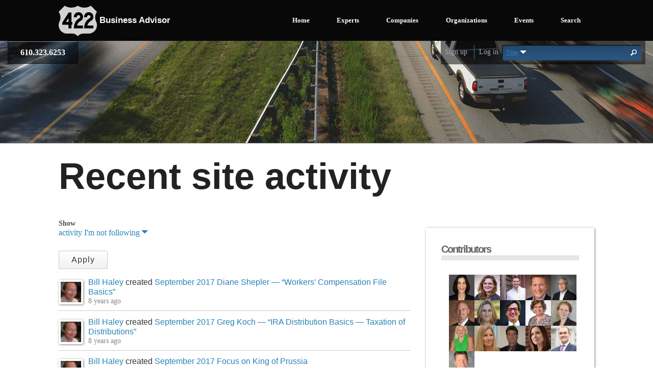

--- FILE ---
content_type: text/html; charset=utf-8
request_url: https://422business.com/activity?page=156
body_size: 9114
content:
<!DOCTYPE html>
<!--[if IEMobile 7]><html class="iem7" lang="en" dir="ltr"><![endif]-->
<!--[if lte IE 6]><html class="lt-ie9 lt-ie8 lt-ie7" lang="en" dir="ltr"><![endif]-->
<!--[if (IE 7)&(!IEMobile)]><html class="lt-ie9 lt-ie8" lang="en" dir="ltr"><![endif]-->
<!--[if IE 8]><html class="lt-ie9" lang="en" dir="ltr"><![endif]-->
<!--[if (gte IE 9)|(gt IEMobile 7)]><!--><html lang="en" dir="ltr" prefix="content: http://purl.org/rss/1.0/modules/content/ dc: http://purl.org/dc/terms/ foaf: http://xmlns.com/foaf/0.1/ og: http://ogp.me/ns# rdfs: http://www.w3.org/2000/01/rdf-schema# sioc: http://rdfs.org/sioc/ns# sioct: http://rdfs.org/sioc/types# skos: http://www.w3.org/2004/02/skos/core# xsd: http://www.w3.org/2001/XMLSchema# schema: http://schema.org/"><!--<![endif]-->
<head>
  <meta charset="utf-8" />
<link rel="shortcut icon" href="https://422business.com/sites/all/themes/commons_foundation/favicon.ico" type="image/vnd.microsoft.icon" />
<meta name="viewport" content="width=device-width, initial-scale=1" />
<meta name="MobileOptimized" content="width" />
<meta name="HandheldFriendly" content="true" />
<meta name="apple-mobile-web-app-capable" content="yes" />
<meta name="generator" content="Drupal 7 (https://www.drupal.org)" />
<link rel="canonical" href="https://422business.com/activity" />
<link rel="shortlink" href="https://422business.com/activity" />
  <title>Recent site activity | Page 157 | 422 Business Advisor</title>
  <style type="text/css" media="all">
@import url("https://422business.com/profiles/commons/modules/contrib/editor/css/components/align.module.css?qz0owe");
@import url("https://422business.com/profiles/commons/modules/contrib/editor/css/components/resize.module.css?qz0owe");
@import url("https://422business.com/profiles/commons/modules/contrib/editor/css/filter/filter.caption.css?qz0owe");
@import url("https://422business.com/profiles/commons/modules/contrib/editor/modules/editor_ckeditor/css/plugins/drupalimagecaption/editor_ckeditor.drupalimagecaption.css?qz0owe");
</style>
<style type="text/css" media="all">
@import url("https://422business.com/modules/field/theme/field.css?qz0owe");
@import url("https://422business.com/profiles/commons/modules/contrib/mollom/mollom.css?qz0owe");
@import url("https://422business.com/profiles/commons/modules/contrib/picture/picture_wysiwyg.css?qz0owe");
@import url("https://422business.com/profiles/commons/modules/contrib/views/css/views.css?qz0owe");
@import url("https://422business.com/profiles/commons/modules/commons/commons_media/commons_media.css?qz0owe");
</style>
<style type="text/css" media="all">
@import url("https://422business.com/profiles/commons/modules/contrib/ctools/css/ctools.css?qz0owe");
@import url("https://422business.com/profiles/commons/modules/contrib/panels/css/panels.css?qz0owe");
@import url("https://422business.com/profiles/commons/modules/contrib/custom_search/custom_search.css?qz0owe");
</style>
<style type="text/css" media="screen">
@import url("https://422business.com/profiles/commons/themes/contrib/adaptivetheme/at_core/css/at.layout.css?qz0owe");
@import url("https://422business.com/sites/all/themes/commons_foundation/css/app/global.css?qz0owe");
@import url("https://422business.com/sites/all/themes/commons_foundation/css/global.base.css?qz0owe");
@import url("https://422business.com/sites/all/themes/commons_foundation/css/global.styles.css?qz0owe");
</style>
<style type="text/css" media="print">
@import url("https://422business.com/sites/all/themes/commons_foundation/css/print.css?qz0owe");
</style>
<link type="text/css" rel="stylesheet" href="https://422business.com/sites/default/files/adaptivetheme/commons_foundation_files/commons_foundation.responsive.layout.css?qz0owe" media="only screen" />
<link type="text/css" rel="stylesheet" href="https://422business.com/sites/all/themes/commons_foundation/css/responsive.custom.css?qz0owe" media="only screen" />
<link type="text/css" rel="stylesheet" href="https://422business.com/sites/all/themes/commons_foundation/css/responsive.smartphone.portrait.css?qz0owe" media="only screen and (max-width:320px)" />
<link type="text/css" rel="stylesheet" href="https://422business.com/sites/all/themes/commons_foundation/css/responsive.smartphone.landscape.css?qz0owe" media="only screen and (min-width:321px) and (max-width:480px)" />
<link type="text/css" rel="stylesheet" href="https://422business.com/sites/all/themes/commons_foundation/css/responsive.tablet.portrait.css?qz0owe" media="only screen and (min-width:481px) and (max-width:768px)" />
<link type="text/css" rel="stylesheet" href="https://422business.com/sites/all/themes/commons_foundation/css/responsive.tablet.landscape.css?qz0owe" media="only screen and (min-width:769px) and (max-width:934px)" />
<link type="text/css" rel="stylesheet" href="https://422business.com/sites/all/themes/commons_foundation/css/responsive.desktop.css?qz0owe" media="only screen and (min-width:935px)" />

<!--[if (lt IE 9)&(!IEMobile 7)]>
<style type="text/css" media="screen">
@import url("https://422business.com/sites/all/themes/commons_foundation/css/lt-ie9.css?qz0owe");
</style>
<![endif]-->
  <!--
  <script type="text/javascript" src="//ajax.googleapis.com/ajax/libs/jquery/1.8.3/jquery.min.js"></script>
  <script type="text/javascript" src="//ajax.googleapis.com/ajax/libs/jqueryui/1.9.2/jquery-ui.min.js"></script>
  -->
  <script type="text/javascript" src="//ajax.googleapis.com/ajax/libs/jquery/1.9.1/jquery.min.js"></script>
<script type="text/javascript" src="https://422business.com/misc/jquery-extend-3.4.0.js?v=1.9.1"></script>
<script type="text/javascript" src="https://422business.com/misc/jquery-html-prefilter-3.5.0-backport.js?v=1.9.1"></script>
<script type="text/javascript" src="https://422business.com/misc/jquery.once.js?v=1.2"></script>
<script type="text/javascript" src="https://422business.com/misc/drupal.js?qz0owe"></script>
<script type="text/javascript" src="https://422business.com/sites/all/modules/jquery_update/replace/ui/external/jquery.cookie.js?v=67fb34f6a866c40d0570"></script>
<script type="text/javascript" src="https://422business.com/sites/all/modules/jquery_update/replace/misc/jquery.form.min.js?v=2.69"></script>
<script type="text/javascript" src="https://422business.com/profiles/commons/modules/contrib/dialog/misc/ajax.js?v=7.82"></script>
<script type="text/javascript" src="https://422business.com/sites/all/modules/jquery_update/js/jquery_update.js?v=0.0.1"></script>
<script type="text/javascript">
<!--//--><![CDATA[//><!--
document.createElement( "picture" );
//--><!]]>
</script>
<script type="text/javascript" src="https://422business.com/profiles/commons/libraries/timeago/jquery.timeago.js?qz0owe"></script>
<script type="text/javascript" src="https://422business.com/profiles/commons/modules/contrib/timeago/timeago.js?qz0owe"></script>
<script type="text/javascript" src="https://422business.com/profiles/commons/modules/contrib/custom_search/js/custom_search.js?qz0owe"></script>
<script type="text/javascript" src="https://422business.com/profiles/commons/modules/contrib/views_load_more/views_load_more.js?qz0owe"></script>
<script type="text/javascript" src="https://422business.com/profiles/commons/modules/contrib/views/js/base.js?qz0owe"></script>
<script type="text/javascript" src="https://422business.com/misc/progress.js?v=7.82"></script>
<script type="text/javascript" src="https://422business.com/profiles/commons/modules/contrib/views/js/ajax_view.js?qz0owe"></script>
<script type="text/javascript" src="https://422business.com/sites/all/modules/google_analytics/googleanalytics.js?qz0owe"></script>
<script type="text/javascript">
<!--//--><![CDATA[//><!--
(function(i,s,o,g,r,a,m){i["GoogleAnalyticsObject"]=r;i[r]=i[r]||function(){(i[r].q=i[r].q||[]).push(arguments)},i[r].l=1*new Date();a=s.createElement(o),m=s.getElementsByTagName(o)[0];a.async=1;a.src=g;m.parentNode.insertBefore(a,m)})(window,document,"script","https://www.google-analytics.com/analytics.js","ga");ga("create", "UA-44565401-1", {"cookieDomain":"auto"});ga("send", "pageview");
//--><!]]>
</script>
<script type="text/javascript">
<!--//--><![CDATA[//><!--
var _kmq = _kmq || [];var _kmk = _kmk || '34163dca29b6a2401e6777291f4715583a4f4674';function _kms(u){setTimeout(function(){var d = document, f = d.getElementsByTagName('script')[0],s = d.createElement('script');s.type = 'text/javascript'; s.async = true; s.src = u;f.parentNode.insertBefore(s, f);}, 1); }_kms('//i.kissmetrics.com/i.js');_kms('//doug1izaerwt3.cloudfront.net/' + _kmk + '.1.js');
//--><!]]>
</script>
<script type="text/javascript" src="https://422business.com/sites/all/themes/commons_foundation/scripts/vendor/custom.modernizr.js?qz0owe"></script>
<script type="text/javascript" src="https://422business.com/sites/all/themes/commons_foundation/scripts/syze.min.js?qz0owe"></script>
<script type="text/javascript" src="https://422business.com/sites/all/themes/commons_foundation/scripts/commons_foundation.js?qz0owe"></script>
<script type="text/javascript" src="https://422business.com/sites/all/themes/commons_foundation/scripts/vendor/foundation.min.js?qz0owe"></script>
<script type="text/javascript" src="https://422business.com/profiles/commons/themes/contrib/adaptivetheme/at_core/scripts/scalefix.js?qz0owe"></script>
<script type="text/javascript">
<!--//--><![CDATA[//><!--
jQuery.extend(Drupal.settings, {"basePath":"\/","pathPrefix":"","ajaxPageState":{"theme":"commons_foundation","theme_token":"3gxfLjJf5qyGn_oAPB3-WM5VQ7A03UTn36LvWfrhamI","jquery_version":"1.9","js":{"profiles\/commons\/modules\/contrib\/picture\/picturefill2\/picturefill.min.js":1,"profiles\/commons\/modules\/contrib\/picture\/picture.min.js":1,"\/\/ajax.googleapis.com\/ajax\/libs\/jquery\/1.9.1\/jquery.min.js":1,"misc\/jquery-extend-3.4.0.js":1,"misc\/jquery-html-prefilter-3.5.0-backport.js":1,"misc\/jquery.once.js":1,"misc\/drupal.js":1,"sites\/all\/modules\/jquery_update\/replace\/ui\/external\/jquery.cookie.js":1,"sites\/all\/modules\/jquery_update\/replace\/misc\/jquery.form.min.js":1,"profiles\/commons\/modules\/contrib\/dialog\/misc\/ajax.js":1,"sites\/all\/modules\/jquery_update\/js\/jquery_update.js":1,"0":1,"profiles\/commons\/libraries\/timeago\/jquery.timeago.js":1,"profiles\/commons\/modules\/contrib\/timeago\/timeago.js":1,"profiles\/commons\/modules\/contrib\/custom_search\/js\/custom_search.js":1,"profiles\/commons\/modules\/contrib\/views_load_more\/views_load_more.js":1,"profiles\/commons\/modules\/contrib\/views\/js\/base.js":1,"misc\/progress.js":1,"profiles\/commons\/modules\/contrib\/views\/js\/ajax_view.js":1,"sites\/all\/modules\/google_analytics\/googleanalytics.js":1,"1":1,"2":1,"sites\/all\/themes\/commons_foundation\/scripts\/vendor\/custom.modernizr.js":1,"sites\/all\/themes\/commons_foundation\/scripts\/syze.min.js":1,"sites\/all\/themes\/commons_foundation\/scripts\/commons_foundation.js":1,"sites\/all\/themes\/commons_foundation\/scripts\/vendor\/foundation.min.js":1,"profiles\/commons\/themes\/contrib\/adaptivetheme\/at_core\/scripts\/scalefix.js":1},"css":{"profiles\/commons\/modules\/contrib\/editor\/css\/components\/align.module.css":1,"profiles\/commons\/modules\/contrib\/editor\/css\/components\/resize.module.css":1,"profiles\/commons\/modules\/contrib\/editor\/css\/filter\/filter.caption.css":1,"profiles\/commons\/modules\/contrib\/editor\/modules\/editor_ckeditor\/css\/plugins\/drupalimagecaption\/editor_ckeditor.drupalimagecaption.css":1,"modules\/field\/theme\/field.css":1,"profiles\/commons\/modules\/contrib\/mollom\/mollom.css":1,"profiles\/commons\/modules\/contrib\/picture\/picture_wysiwyg.css":1,"profiles\/commons\/modules\/contrib\/views\/css\/views.css":1,"profiles\/commons\/modules\/commons\/commons_media\/commons_media.css":1,"profiles\/commons\/modules\/contrib\/ctools\/css\/ctools.css":1,"profiles\/commons\/modules\/contrib\/panels\/css\/panels.css":1,"profiles\/commons\/modules\/contrib\/custom_search\/custom_search.css":1,"profiles\/commons\/themes\/contrib\/adaptivetheme\/at_core\/css\/at.layout.css":1,"sites\/all\/themes\/commons_foundation\/css\/app\/global.css":1,"sites\/all\/themes\/commons_foundation\/css\/global.base.css":1,"sites\/all\/themes\/commons_foundation\/css\/global.styles.css":1,"sites\/all\/themes\/commons_foundation\/css\/print.css":1,"public:\/\/adaptivetheme\/commons_foundation_files\/commons_foundation.responsive.layout.css":1,"sites\/all\/themes\/commons_foundation\/css\/responsive.custom.css":1,"sites\/all\/themes\/commons_foundation\/css\/responsive.smartphone.portrait.css":1,"sites\/all\/themes\/commons_foundation\/css\/responsive.smartphone.landscape.css":1,"sites\/all\/themes\/commons_foundation\/css\/responsive.tablet.portrait.css":1,"sites\/all\/themes\/commons_foundation\/css\/responsive.tablet.landscape.css":1,"sites\/all\/themes\/commons_foundation\/css\/responsive.desktop.css":1,"sites\/all\/themes\/commons_foundation\/css\/lt-ie9.css":1}},"timeago":{"refreshMillis":60000,"allowFuture":true,"localeTitle":false,"cutoff":0,"strings":{"prefixAgo":null,"prefixFromNow":null,"suffixAgo":"ago","suffixFromNow":"from now","seconds":"less than a minute","minute":"about a minute","minutes":"%d minutes","hour":"about an hour","hours":"about %d hours","day":"a day","days":"%d days","month":"about a month","months":"%d months","year":"about a year","years":"%d years","wordSeparator":" "}},"custom_search":{"form_target":"_self","solr":0},"urlIsAjaxTrusted":{"\/activity":true,"\/views\/ajax":true,"\/search\/content":true,"\/activity?page=156":true},"views":{"ajax_path":"\/views\/ajax","ajaxViews":{"views_dom_id:68e53ec57d354bc5e2e221b67f216e52":{"view_name":"commons_activity_streams_activity","view_display_id":"panel_pane_3","view_args":"","view_path":"activity","view_base_path":"activity","view_dom_id":"68e53ec57d354bc5e2e221b67f216e52","pager_element":0}}},"googleanalytics":{"trackOutbound":1,"trackMailto":1,"trackDownload":1,"trackDownloadExtensions":"7z|aac|arc|arj|asf|asx|avi|bin|csv|doc(x|m)?|dot(x|m)?|exe|flv|gif|gz|gzip|hqx|jar|jpe?g|js|mp(2|3|4|e?g)|mov(ie)?|msi|msp|pdf|phps|png|ppt(x|m)?|pot(x|m)?|pps(x|m)?|ppam|sld(x|m)?|thmx|qtm?|ra(m|r)?|sea|sit|tar|tgz|torrent|txt|wav|wma|wmv|wpd|xls(x|m|b)?|xlt(x|m)|xlam|xml|z|zip"},"currentPath":"activity","currentPathIsAdmin":false,"adaptivetheme":{"commons_foundation":{"layout_settings":{"bigscreen":"three-col-grail","tablet_landscape":"three-col-grail","tablet_portrait":"one-col-vert","smalltouch_landscape":"one-col-vert","smalltouch_portrait":"one-col-stack"},"media_query_settings":{"bigscreen":"only screen and (min-width:935px)","tablet_landscape":"only screen and (min-width:769px) and (max-width:934px)","tablet_portrait":"only screen and (min-width:481px) and (max-width:768px)","smalltouch_landscape":"only screen and (min-width:321px) and (max-width:480px)","smalltouch_portrait":"only screen and (max-width:320px)"}}}});
//--><!]]>
</script>
  <script src="//code.jquery.com/jquery-migrate-1.2.1.min.js"></script>
  <!--[if lt IE 9]>
<script src="https://422business.com/profiles/commons/themes/contrib/adaptivetheme/at_core/scripts/html5.js?qz0owe"></script>
<script src="https://422business.com/profiles/commons/themes/contrib/adaptivetheme/at_core/scripts/respond.js?qz0owe"></script>
<![endif]-->
  <link href='http://fonts.googleapis.com/css?family=Arvo:400,700' rel='stylesheet' type='text/css'>
  <link href='http://fonts.googleapis.com/css?family=Open+Sans:400,300,600,700,800' rel='stylesheet' type='text/css'>
</head>
<body class="html not-front not-logged-in no-sidebars page-activity atr-7.x-3.x page-panels webkit chrome mac">
<div id="skip-link">
  <a href="#main-content" class="element-invisible element-focusable">Skip to main content</a>
</div>

<section id="topbar" class="topbar">
  <div class="row">
    <div class="medium-24 columns">

      <nav class="top-bar" data-options="index:0; is_hover:true;">
        <ul class="title-area">
          <li class="name">
            <h1><a href="/"><img src="/sites/all/themes/commons_foundation/logo.png" alt="422"> Business Advisor</a></h1>
          </li>
          <li class="toggle-topbar menu-icon"><a href="#"><span>Menu</span></a></li>
        </ul>
        <section class="top-bar-section">
          <ul class="right"><li class="first leaf"><a href="/home">Home</a></li><li class="leaf"><a href="/experts">Experts</a></li><li class="leaf"><a href="/companies">Companies</a></li><li class="leaf"><a href="/organizations">Organizations</a></li><li class="leaf"><a href="/events">Events</a></li><li class="last leaf"><a href="/search">Search</a></li></ul>        </section>
      </nav>

    </div>
  </div>
</section>

<section id="stage" class="stage row-fluid">

  <div class="medium-12 columns">
    <div class="call-support hide-for-small"><a class="button" href="tel:6103236253">610.323.6253</a></div>
  </div>
  <div class="medium-12 columns">

    <div id="userbar" class="userbar">
      <div class="region region-header"><div class="region-inner clearfix"><div id="block-commons-utility-links-commons-utility-links" class="block block-commons-utility-links no-title odd first block-count-1 block-region-header block-commons-utility-links" ><div class="block-inner clearfix">  
  
  <div class="block-content content"><ul class="commons-utility-links"><li class="signup first"><a href="/user/register">Sign up</a></li>
<li class="login last"><a href="/user/login">Log in</a></li>
</ul></div>
  </div></div><div id="block-search-form" class="block block-search no-title even last block-count-2 block-region-header block-form"  role="search"><div class="block-inner clearfix">  
  
  <div class="block-content content"><form class="search-form form" role="search" action="/activity?page=156" method="post" id="search-block-form" accept-charset="UTF-8">
  <div>
        <div class="container-inline">
      <h2 class="element-invisible">Search form</h2>
    <div class="form-item form-type-select form-item-custom-search-types">
  <label class="element-invisible" for="edit-custom-search-types">Search for </label>
 <select class="custom-search-selector custom-search-types form-select" id="edit-custom-search-types" name="custom_search_types"><option value="o-search_facetapi">Site</option><option value="c-user">Users</option></select>
</div>
<div class="form-item form-type-textfield form-item-search-block-form">
  <input title="Enter the terms you wish to search for." class="custom-search-box form-text" placeholder="" type="search" id="edit-search-block-form--2" name="search_block_form" value="" size="15" maxlength="128" />
</div>
<div class="form-actions form-wrapper" id="edit-actions"><input type="submit" id="edit-submit" name="op" value="Search" class="form-submit" /></div><input type="hidden" name="form_build_id" value="form-JSiESiGbwzXBbUraP7i_4unhJhz2nwmAPl90uFWlRro" />
<input type="hidden" name="form_id" value="search_block_form" />
</div>
  </div>
</form>

</div>
  </div></div></div></div>    </div>

  </div>

</section>

<section id="page" class="page">

    <!-- region: Secondary Content -->
    
    <div id="content-wrapper" class="row content-wrapper" role="main">
      <div class="content-inner medium-24 columns">

        <!-- Breadcrumbs -->
        
        
                  <header id="main-content-header" class="clearfix">

                          <h1 id="page-title">
                Recent site activity              </h1>
            
            
          </header>
        
        <!-- Messages and Help -->
                
        <!-- region: Highlighted -->
        
        <section id="main-content">

          <!-- region: Main Content -->
                      <div id="content" class="region">
              <div id="block-system-main" class="block block-system no-title odd first last block-count-3 block-region-content block-main" >  
  
  <div class="two-66-33 at-panel panel-display row" >
    <div class="region region-two-66-33-first medium-16 columns">
    <div class="region-inner clearfix">
      <div class="panel-pane pane-views-panes pane-commons-activity-streams-activity-panel-pane-3 no-title block">
  <div class="block-inner clearfix">
    
            
    
    <div class="block-content">
      <div class="view view-commons-activity-streams-activity view-id-commons_activity_streams_activity view-display-id-panel_pane_3 view-dom-id-68e53ec57d354bc5e2e221b67f216e52">
        
      <div class="view-filters">
      <form action="/activity" method="get" id="views-exposed-form-commons-activity-streams-activity-panel-pane-3" accept-charset="UTF-8" class="form">
  <div>
        <div class="views-exposed-form">
  <div class="views-exposed-widgets clearfix">
          <div id="edit-following-wrapper" class="views-exposed-widget views-widget-filter-cf_user_follow_message">
                  <label for="edit-following">
            Show          </label>
                        <div class="views-widget">
          <div class="form-item form-type-select form-item-following">
 <select id="edit-following" name="following" class="form-select required"><option value="1">activity I&#039;m following</option><option value="0" selected="selected">activity I&#039;m not following</option></select>
</div>
        </div>
              </div>
                    <div class="views-exposed-widget views-submit-button">
      <input type="submit" id="edit-submit-commons-activity-streams-activity" value="Apply" class="form-submit" />    </div>
      </div>
</div>
  </div>
</form>

    </div>
  
  
      <div class="view-content">
        <div class="views-row views-row-1 views-row-odd views-row-first clearfix">
      
  <div class="views-field views-field-rendered-entity">        <span class="field-content">
<div class="message entity-message message-commons-activity-streams-node-created clearfix">
  <div class='user-picture'><a href="/member/bill-haley" title="View user profile."><img typeof="foaf:Image" class="image-style-none" src="https://422business.com/sites/default/files/styles/35x35/public/pictures/picture-9-1367456757.jpg?itok=W7DaB_TV" alt="Bill Haley&#039;s picture" title="Bill Haley&#039;s picture" /></a></div><a href="https://422business.com/member/bill-haley">Bill Haley</a> created <a href="https://422business.com/groups/september-2017-diane-shepler-%E2%80%94-%E2%80%9Cworkers%E2%80%99-compensation-file-basics%E2%80%9D">September 2017 Diane Shepler — “Workers’ Compensation File Basics”</a></div>
</span>  </div>  
  <div class="views-field views-field-timestamp">        <span class="field-content"><span class="timeago" title="2017-08-29T17:22:43-04:00">Tue, 8/29/2017 - 5:22pm</span></span>  </div>  </div>
  <div class="views-row views-row-2 views-row-even clearfix">
      
  <div class="views-field views-field-rendered-entity">        <span class="field-content">
<div class="message entity-message message-commons-activity-streams-node-created clearfix">
  <div class='user-picture'><a href="/member/bill-haley" title="View user profile."><img typeof="foaf:Image" class="image-style-none" src="https://422business.com/sites/default/files/styles/35x35/public/pictures/picture-9-1367456757.jpg?itok=W7DaB_TV" alt="Bill Haley&#039;s picture" title="Bill Haley&#039;s picture" /></a></div><a href="https://422business.com/member/bill-haley">Bill Haley</a> created <a href="https://422business.com/groups/september-2017-greg-koch-%E2%80%94-%E2%80%9Cira-distribution-basics-%E2%80%94-taxation-distributions%E2%80%9D">September 2017 Greg Koch — “IRA Distribution Basics — Taxation of Distributions”</a></div>
</span>  </div>  
  <div class="views-field views-field-timestamp">        <span class="field-content"><span class="timeago" title="2017-08-29T17:15:24-04:00">Tue, 8/29/2017 - 5:15pm</span></span>  </div>  </div>
  <div class="views-row views-row-3 views-row-odd clearfix">
      
  <div class="views-field views-field-rendered-entity">        <span class="field-content">
<div class="message entity-message message-commons-activity-streams-node-created clearfix">
  <div class='user-picture'><a href="/member/bill-haley" title="View user profile."><img typeof="foaf:Image" class="image-style-none" src="https://422business.com/sites/default/files/styles/35x35/public/pictures/picture-9-1367456757.jpg?itok=W7DaB_TV" alt="Bill Haley&#039;s picture" title="Bill Haley&#039;s picture" /></a></div><a href="https://422business.com/member/bill-haley">Bill Haley</a> created <a href="https://422business.com/groups/september-2017-focus-king-prussia">September 2017 Focus on King of Prussia</a></div>
</span>  </div>  
  <div class="views-field views-field-timestamp">        <span class="field-content"><span class="timeago" title="2017-08-29T16:48:43-04:00">Tue, 8/29/2017 - 4:48pm</span></span>  </div>  </div>
  <div class="views-row views-row-4 views-row-even clearfix">
      
  <div class="views-field views-field-rendered-entity">        <span class="field-content">
<div class="message entity-message message-commons-activity-streams-node-created clearfix">
  <div class='user-picture'><a href="/member/bill-haley" title="View user profile."><img typeof="foaf:Image" class="image-style-none" src="https://422business.com/sites/default/files/styles/35x35/public/pictures/picture-9-1367456757.jpg?itok=W7DaB_TV" alt="Bill Haley&#039;s picture" title="Bill Haley&#039;s picture" /></a></div><a href="https://422business.com/member/bill-haley">Bill Haley</a> created <a href="https://422business.com/groups/september-2017-focus-boyertown">September 2017 Focus on Boyertown</a></div>
</span>  </div>  
  <div class="views-field views-field-timestamp">        <span class="field-content"><span class="timeago" title="2017-08-29T16:46:17-04:00">Tue, 8/29/2017 - 4:46pm</span></span>  </div>  </div>
  <div class="views-row views-row-5 views-row-odd clearfix">
      
  <div class="views-field views-field-rendered-entity">        <span class="field-content">
<div class="message entity-message message-commons-activity-streams-node-created clearfix">
  <div class='user-picture'><a href="/member/bill-haley" title="View user profile."><img typeof="foaf:Image" class="image-style-none" src="https://422business.com/sites/default/files/styles/35x35/public/pictures/picture-9-1367456757.jpg?itok=W7DaB_TV" alt="Bill Haley&#039;s picture" title="Bill Haley&#039;s picture" /></a></div><a href="https://422business.com/member/bill-haley">Bill Haley</a> created <a href="https://422business.com/groups/september-2017-%E2%80%9Cpage-3-profile%E2%80%9D-pine-run-construction">September 2017 “Page 3 Profile” Pine Run Construction</a></div>
</span>  </div>  
  <div class="views-field views-field-timestamp">        <span class="field-content"><span class="timeago" title="2017-08-29T16:38:35-04:00">Tue, 8/29/2017 - 4:38pm</span></span>  </div>  </div>
  <div class="views-row views-row-6 views-row-even clearfix">
      
  <div class="views-field views-field-rendered-entity">        <span class="field-content">
<div class="message entity-message message-commons-activity-streams-node-created clearfix">
  <div class='user-picture'><a href="/member/bill-haley" title="View user profile."><img typeof="foaf:Image" class="image-style-none" src="https://422business.com/sites/default/files/styles/35x35/public/pictures/picture-9-1367456757.jpg?itok=W7DaB_TV" alt="Bill Haley&#039;s picture" title="Bill Haley&#039;s picture" /></a></div><a href="https://422business.com/member/bill-haley">Bill Haley</a> created <a href="https://422business.com/groups/september-2017-william-p-brogley-%E2%80%94-%E2%80%9Cplan-conflict%E2%80%9D">September 2017 William P. Brogley — “Plan for Conflict”</a></div>
</span>  </div>  
  <div class="views-field views-field-timestamp">        <span class="field-content"><span class="timeago" title="2017-08-29T16:12:31-04:00">Tue, 8/29/2017 - 4:12pm</span></span>  </div>  </div>
  <div class="views-row views-row-7 views-row-odd clearfix">
      
  <div class="views-field views-field-rendered-entity">        <span class="field-content">
<div class="message entity-message message-commons-activity-streams-node-created clearfix">
  <div class='user-picture'><a href="/member/bill-haley" title="View user profile."><img typeof="foaf:Image" class="image-style-none" src="https://422business.com/sites/default/files/styles/35x35/public/pictures/picture-9-1367456757.jpg?itok=W7DaB_TV" alt="Bill Haley&#039;s picture" title="Bill Haley&#039;s picture" /></a></div><a href="https://422business.com/member/bill-haley">Bill Haley</a> created <a href="https://422business.com/groups/september-2017-cover-story-%E2%80%94-martins-flooring">September 2017 Cover Story — Martin&#039;s Flooring</a></div>
</span>  </div>  
  <div class="views-field views-field-timestamp">        <span class="field-content"><span class="timeago" title="2017-08-29T13:35:44-04:00">Tue, 8/29/2017 - 1:35pm</span></span>  </div>  </div>
  <div class="views-row views-row-8 views-row-even clearfix">
      
  <div class="views-field views-field-rendered-entity">        <span class="field-content">
<div class="message entity-message message-commons-posts-post-created clearfix">
  <div class='user-picture'><a href="/member/peggy-lee-clark" title="View user profile."><img typeof="foaf:Image" class="image-style-none" src="https://422business.com/sites/default/files/styles/35x35/public/pictures/picture-7445-1501810915.jpg?itok=rYIwv260" alt="Peggy Lee-Clark&#039;s picture" title="Peggy Lee-Clark&#039;s picture" /></a></div><a href="https://422business.com/member/peggy-lee-clark">Peggy Lee-Clark</a> posted <a href="https://422business.com/groups/route-422-business-advisor/economic-development-pottstown-gaining-momentum">Economic Development in Pottstown Gaining Momentum</a> in the <a href="/groups/route-422-business-advisor">Route 422 Business Advisor</a> group</div>
</span>  </div>  
  <div class="views-field views-field-timestamp">        <span class="field-content"><span class="timeago" title="2017-08-03T21:43:28-04:00">Thu, 8/3/2017 - 9:43pm</span></span>  </div>  </div>
  <div class="views-row views-row-9 views-row-odd clearfix">
      
  <div class="views-field views-field-rendered-entity">        <span class="field-content">
<div class="message entity-message message-commons-posts-post-created clearfix">
  <div class='user-picture'><a href="/member/diane-klinger" title="View user profile."><img typeof="foaf:Image" class="image-style-none" src="https://422business.com/sites/default/files/styles/35x35/public/pictures/picture-7444-1538154421.jpg?itok=bRumQZAy" alt="Diane Klinger&#039;s picture" title="Diane Klinger&#039;s picture" /></a></div><a href="https://422business.com/member/diane-klinger">Diane Klinger</a> posted <a href="https://422business.com/groups/route-422-business-advisor/employee-personnel-file-basics-%E2%80%93-part-ii-storage-and-access">Employee Personnel File Basics – Part II: Storage and Access</a> in the <a href="/groups/route-422-business-advisor">Route 422 Business Advisor</a> group</div>
</span>  </div>  
  <div class="views-field views-field-timestamp">        <span class="field-content"><span class="timeago" title="2017-08-03T21:38:50-04:00">Thu, 8/3/2017 - 9:38pm</span></span>  </div>  </div>
  <div class="views-row views-row-10 views-row-even clearfix">
      
  <div class="views-field views-field-rendered-entity">        <span class="field-content">
<div class="message entity-message message-commons-posts-post-created clearfix">
  <div class='user-picture'><a href="/member/greg-koch" title="View user profile."><img typeof="foaf:Image" class="image-style-none" src="https://422business.com/sites/default/files/styles/35x35/public/pictures/picture-7443-1501808310.jpg?itok=np_GTZ3P" alt="Greg Koch&#039;s picture" title="Greg Koch&#039;s picture" /></a></div><a href="https://422business.com/member/greg-koch">Greg Koch</a> posted <a href="https://422business.com/groups/route-422-business-advisor/must-you-pay-income-tax-inherited-money">Must You Pay Income Tax on Inherited Money?</a> in the <a href="/groups/route-422-business-advisor">Route 422 Business Advisor</a> group</div>
</span>  </div>  
  <div class="views-field views-field-timestamp">        <span class="field-content"><span class="timeago" title="2017-08-03T21:36:48-04:00">Thu, 8/3/2017 - 9:36pm</span></span>  </div>  </div>
  <div class="views-row views-row-11 views-row-odd clearfix">
      
  <div class="views-field views-field-rendered-entity">        <span class="field-content">
<div class="message entity-message message-commons-posts-post-created clearfix">
  <div class='user-picture'><a href="/member/diane-klinger" title="View user profile."><img typeof="foaf:Image" class="image-style-none" src="https://422business.com/sites/default/files/styles/35x35/public/pictures/picture-7444-1538154421.jpg?itok=bRumQZAy" alt="Diane Klinger&#039;s picture" title="Diane Klinger&#039;s picture" /></a></div><a href="https://422business.com/member/diane-klinger">Diane Klinger</a> posted <a href="https://422business.com/groups/route-422-business-advisor/employee-personnel-file-basics-%E2%80%94-part-i">Employee Personnel File Basics — Part I</a> in the <a href="/groups/route-422-business-advisor">Route 422 Business Advisor</a> group</div>
</span>  </div>  
  <div class="views-field views-field-timestamp">        <span class="field-content"><span class="timeago" title="2017-08-03T21:35:01-04:00">Thu, 8/3/2017 - 9:35pm</span></span>  </div>  </div>
  <div class="views-row views-row-12 views-row-even clearfix">
      
  <div class="views-field views-field-rendered-entity">        <span class="field-content">
<div class="message entity-message message-commons-posts-post-created clearfix">
  <div class='user-picture'><a href="/member/barry-cassidy" title="View user profile."><img typeof="foaf:Image" class="image-style-none" src="https://422business.com/sites/default/files/styles/35x35/public/pictures/picture-12-1367332258.jpg?itok=WVVQseI6" alt="Barry Cassidy&#039;s picture" title="Barry Cassidy&#039;s picture" /></a></div><a href="https://422business.com/member/barry-cassidy">Barry Cassidy</a> posted <a href="https://422business.com/groups/downtown-marketing-and-development/changes-health-insurance">Changes in Health Insurance</a> in the <a href="/groups/downtown-marketing-and-development">Downtown Marketing and Development</a> group</div>
</span>  </div>  
  <div class="views-field views-field-timestamp">        <span class="field-content"><span class="timeago" title="2017-08-03T21:17:12-04:00">Thu, 8/3/2017 - 9:17pm</span></span>  </div>  </div>
  <div class="views-row views-row-13 views-row-odd clearfix">
      
  <div class="views-field views-field-rendered-entity">        <span class="field-content">
<div class="message entity-message message-commons-posts-post-created clearfix">
  <div class='user-picture'><a href="/member/merra-lee-moffitt" title="View user profile."><img typeof="foaf:Image" class="image-style-none" src="https://422business.com/sites/default/files/styles/35x35/public/pictures/picture-5539-1420994450.jpg?itok=yS4oQB5J" alt="Merra Lee Moffitt&#039;s picture" title="Merra Lee Moffitt&#039;s picture" /></a></div><a href="https://422business.com/member/merra-lee-moffitt">Merra Lee Moffitt</a> posted <a href="https://422business.com/groups/good-life/how-savvy-business-owners-pay-college-0">How Savvy Business Owners Pay for College</a> in the <a href="/groups/good-life">The Good Life</a> group</div>
</span>  </div>  
  <div class="views-field views-field-timestamp">        <span class="field-content"><span class="timeago" title="2017-08-03T21:12:42-04:00">Thu, 8/3/2017 - 9:12pm</span></span>  </div>  </div>
  <div class="views-row views-row-14 views-row-even clearfix">
      
  <div class="views-field views-field-rendered-entity">        <span class="field-content">
<div class="message entity-message message-commons-posts-post-created clearfix">
  <div class='user-picture'><a href="/member/diane-klinger" title="View user profile."><img typeof="foaf:Image" class="image-style-none" src="https://422business.com/sites/default/files/styles/35x35/public/pictures/picture-7444-1538154421.jpg?itok=bRumQZAy" alt="Diane Klinger&#039;s picture" title="Diane Klinger&#039;s picture" /></a></div><a href="https://422business.com/member/diane-klinger">Diane Klinger</a> posted <a href="https://422business.com/groups/route-422-business-advisor/next-healthcare-reform-%E2%80%94-american-heathcare-act-ahca">The Next Healthcare Reform — The American Heathcare Act (AHCA)</a> in the <a href="/groups/route-422-business-advisor">Route 422 Business Advisor</a> group</div>
</span>  </div>  
  <div class="views-field views-field-timestamp">        <span class="field-content"><span class="timeago" title="2017-08-03T21:09:18-04:00">Thu, 8/3/2017 - 9:09pm</span></span>  </div>  </div>
  <div class="views-row views-row-15 views-row-odd clearfix">
      
  <div class="views-field views-field-rendered-entity">        <span class="field-content">
<div class="message entity-message message-commons-posts-post-created clearfix">
  <div class='user-picture'><a href="/member/greg-koch" title="View user profile."><img typeof="foaf:Image" class="image-style-none" src="https://422business.com/sites/default/files/styles/35x35/public/pictures/picture-7443-1501808310.jpg?itok=np_GTZ3P" alt="Greg Koch&#039;s picture" title="Greg Koch&#039;s picture" /></a></div><a href="https://422business.com/member/greg-koch">Greg Koch</a> posted <a href="https://422business.com/groups/route-422-business-advisor/documents-everyone-must-have">Documents Everyone Must Have</a> in the <a href="/groups/route-422-business-advisor">Route 422 Business Advisor</a> group</div>
</span>  </div>  
  <div class="views-field views-field-timestamp">        <span class="field-content"><span class="timeago" title="2017-08-03T21:02:17-04:00">Thu, 8/3/2017 - 9:02pm</span></span>  </div>  </div>
  <div class="views-row views-row-16 views-row-even clearfix">
      
  <div class="views-field views-field-rendered-entity">        <span class="field-content">
<div class="message entity-message message-commons-activity-streams-node-created clearfix">
  <div class='user-picture'><a href="/member/bill-haley" title="View user profile."><img typeof="foaf:Image" class="image-style-none" src="https://422business.com/sites/default/files/styles/35x35/public/pictures/picture-9-1367456757.jpg?itok=W7DaB_TV" alt="Bill Haley&#039;s picture" title="Bill Haley&#039;s picture" /></a></div><a href="https://422business.com/member/bill-haley">Bill Haley</a> created <a href="https://422business.com/groups/route-422-business-advisor/august-2017-peggy-lee-clark-%E2%80%94-economic-development-pottstown">August 2017 Peggy Lee-Clark — Economic Development in Pottstown Gaining Momentum</a> in the <a href="/groups/route-422-business-advisor">Route 422 Business Advisor</a> group</div>
</span>  </div>  
  <div class="views-field views-field-timestamp">        <span class="field-content"><span class="timeago" title="2017-08-03T20:49:07-04:00">Thu, 8/3/2017 - 8:49pm</span></span>  </div>  </div>
  <div class="views-row views-row-17 views-row-odd clearfix">
      
  <div class="views-field views-field-rendered-entity">        <span class="field-content">
<div class="message entity-message message-commons-activity-streams-node-created clearfix">
  <div class='user-picture'><a href="/member/bill-haley" title="View user profile."><img typeof="foaf:Image" class="image-style-none" src="https://422business.com/sites/default/files/styles/35x35/public/pictures/picture-9-1367456757.jpg?itok=W7DaB_TV" alt="Bill Haley&#039;s picture" title="Bill Haley&#039;s picture" /></a></div><a href="https://422business.com/member/bill-haley">Bill Haley</a> created <a href="https://422business.com/groups/route-422-business-advisor/august-2017-feature-%E2%80%94-pottstown-rotary-person-year">August 2017 Feature — Pottstown Rotary Person of the Year</a> in the <a href="/groups/route-422-business-advisor">Route 422 Business Advisor</a> group</div>
</span>  </div>  
  <div class="views-field views-field-timestamp">        <span class="field-content"><span class="timeago" title="2017-08-03T20:45:53-04:00">Thu, 8/3/2017 - 8:45pm</span></span>  </div>  </div>
  <div class="views-row views-row-18 views-row-even clearfix">
      
  <div class="views-field views-field-rendered-entity">        <span class="field-content">
<div class="message entity-message message-commons-activity-streams-node-created clearfix">
  <div class='user-picture'><a href="/member/bill-haley" title="View user profile."><img typeof="foaf:Image" class="image-style-none" src="https://422business.com/sites/default/files/styles/35x35/public/pictures/picture-9-1367456757.jpg?itok=W7DaB_TV" alt="Bill Haley&#039;s picture" title="Bill Haley&#039;s picture" /></a></div><a href="https://422business.com/member/bill-haley">Bill Haley</a> created <a href="https://422business.com/groups/route-422-business-advisor/august-2017-feature-%E2%80%94-guardian-protection-services">August 2017 Feature — Guardian Protection Services</a> in the <a href="/groups/route-422-business-advisor">Route 422 Business Advisor</a> group</div>
</span>  </div>  
  <div class="views-field views-field-timestamp">        <span class="field-content"><span class="timeago" title="2017-08-03T20:43:39-04:00">Thu, 8/3/2017 - 8:43pm</span></span>  </div>  </div>
  <div class="views-row views-row-19 views-row-odd clearfix">
      
  <div class="views-field views-field-rendered-entity">        <span class="field-content">
<div class="message entity-message message-commons-activity-streams-node-created clearfix">
  <div class='user-picture'><a href="/member/bill-haley" title="View user profile."><img typeof="foaf:Image" class="image-style-none" src="https://422business.com/sites/default/files/styles/35x35/public/pictures/picture-9-1367456757.jpg?itok=W7DaB_TV" alt="Bill Haley&#039;s picture" title="Bill Haley&#039;s picture" /></a></div><a href="https://422business.com/member/bill-haley">Bill Haley</a> created <a href="https://422business.com/groups/route-422-business-advisor/august-2017-automotive-services-guide">August 2017 Automotive Services Guide</a> in the <a href="/groups/route-422-business-advisor">Route 422 Business Advisor</a> group</div>
</span>  </div>  
  <div class="views-field views-field-timestamp">        <span class="field-content"><span class="timeago" title="2017-08-03T20:41:11-04:00">Thu, 8/3/2017 - 8:41pm</span></span>  </div>  </div>
  <div class="views-row views-row-20 views-row-even views-row-last clearfix">
      
  <div class="views-field views-field-rendered-entity">        <span class="field-content">
<div class="message entity-message message-commons-activity-streams-node-created clearfix">
  <div class='user-picture'><a href="/member/bill-haley" title="View user profile."><img typeof="foaf:Image" class="image-style-none" src="https://422business.com/sites/default/files/styles/35x35/public/pictures/picture-9-1367456757.jpg?itok=W7DaB_TV" alt="Bill Haley&#039;s picture" title="Bill Haley&#039;s picture" /></a></div><a href="https://422business.com/member/bill-haley">Bill Haley</a> created <a href="https://422business.com/groups/route-422-business-advisor/august-2017-%E2%80%9Cbusiness-spotlight%E2%80%9D-witman-engineers-consultants-llc">August 2017 “Business Spotlight” Witman Engineers &amp; Consultants, LLC</a> in the <a href="/groups/route-422-business-advisor">Route 422 Business Advisor</a> group</div>
</span>  </div>  
  <div class="views-field views-field-timestamp">        <span class="field-content"><span class="timeago" title="2017-08-03T20:38:49-04:00">Thu, 8/3/2017 - 8:38pm</span></span>  </div>  </div>
    </div>
  
      <h2 class="element-invisible">Pages</h2><div class="item-list item-list-pager"><ul class="pager"><li class="pager-first even first"><a class="action-item action-item-inline" title="Go to first page" href="/activity">« first</a></li><li class="pager-previous odd"><a class="action-item action-item-inline" title="Go to previous page" href="/activity?page=155">‹ previous</a></li><li class="pager-ellipsis even">…</li><li class="pager-item odd"><a class="action-item action-item-inline" title="Go to page 153" href="/activity?page=152">153</a></li><li class="pager-item even"><a class="action-item action-item-inline" title="Go to page 154" href="/activity?page=153">154</a></li><li class="pager-item odd"><a class="action-item action-item-inline" title="Go to page 155" href="/activity?page=154">155</a></li><li class="pager-item even"><a class="action-item action-item-inline" title="Go to page 156" href="/activity?page=155">156</a></li><li class="pager-current odd">157</li><li class="pager-item even"><a class="action-item action-item-inline" title="Go to page 158" href="/activity?page=157">158</a></li><li class="pager-item odd"><a class="action-item action-item-inline" title="Go to page 159" href="/activity?page=158">159</a></li><li class="pager-item even"><a class="action-item action-item-inline" title="Go to page 160" href="/activity?page=159">160</a></li><li class="pager-item odd"><a class="action-item action-item-inline" title="Go to page 161" href="/activity?page=160">161</a></li><li class="pager-ellipsis even">…</li><li class="pager-next odd"><a class="action-item action-item-inline" title="Go to next page" href="/activity?page=157">next ›</a></li><li class="pager-last even last"><a class="action-item action-item-inline" title="Go to last page" href="/activity?page=195">last »</a></li></ul></div>  
  
  
  
  
</div>    </div>

    
    
  </div>
</div>
    </div>
  </div>
  <div class="region region-two-66-33-second medium-8 columns">
    <div class="region-inner clearfix">
      <section class="panel-pane pane-views-panes pane-commons-groups-contributors-panel-pane-1 block commons-pod">
  <div class="block-inner clearfix">
    
              <h2 class="pane-title block-title">Contributors</h2>
        
    
    <div class="block-content">
      <div class="view view-commons-groups-contributors view-id-commons_groups_contributors view-display-id-panel_pane_1 view-dom-id-150bbd08e0bfa98b2232b51642773a6e">
        
  
  
      <div class="view-content">
      <div class="view-profile-badges">    <ul class="profile-badges">          <li class="profile-badge">  
          <div class="profile-badge-picture"><a href="/member/carolyn-marchesani"><img typeof="foaf:Image" class="image-style-50x50" src="https://422business.com/sites/default/files/styles/50x50/public/pictures/picture-8173-1575226853.jpg?itok=SbVWuuYm" width="50" height="50" alt="Carolyn Marchesani&#039;s picture" /></a></div>  </li>
          <li class="profile-badge">  
          <div class="profile-badge-picture"><a href="/member/kelly-mcneil"><img typeof="foaf:Image" class="image-style-50x50" src="https://422business.com/sites/default/files/styles/50x50/public/pictures/picture-8172-1564596650.jpg?itok=tU73ivBi" width="50" height="50" alt="Kelly McNeil&#039;s picture" /></a></div>  </li>
          <li class="profile-badge">  
          <div class="profile-badge-picture"><a href="/member/brandon-dietrich"><img typeof="foaf:Image" class="image-style-50x50" src="https://422business.com/sites/default/files/styles/50x50/public/pictures/picture-8171-1551391840.jpg?itok=cxkOSiYW" width="50" height="50" alt="Brandon Dietrich&#039;s picture" /></a></div>  </li>
          <li class="profile-badge">  
          <div class="profile-badge-picture"><a href="/member/william-brogley"><img typeof="foaf:Image" class="image-style-50x50" src="https://422business.com/sites/default/files/styles/50x50/public/pictures/picture-8163-1533568939.jpg?itok=qa9TL_7s" width="50" height="50" alt="William Brogley&#039;s picture" /></a></div>  </li>
          <li class="profile-badge">  
          <div class="profile-badge-picture"><a href="/member/gary-seibert"><img typeof="foaf:Image" class="image-style-50x50" src="https://422business.com/sites/default/files/styles/50x50/public/pictures/picture-8161-1538153882.jpg?itok=6HjWYG38" width="50" height="50" alt="Gary Seibert&#039;s picture" /></a></div>  </li>
          <li class="profile-badge">  
          <div class="profile-badge-picture"><a href="/member/andrew-rohrbough"><img typeof="foaf:Image" class="image-style-50x50" src="https://422business.com/sites/default/files/styles/50x50/public/pictures/picture-8160-1530297301.jpg?itok=XodGZBpp" width="50" height="50" alt="Andrew Rohrbough&#039;s picture" /></a></div>  </li>
          <li class="profile-badge">  
          <div class="profile-badge-picture"><a href="/member/theresa-mintzer"><img typeof="foaf:Image" class="image-style-50x50" src="https://422business.com/sites/default/files/styles/50x50/public/pictures/picture-8140-1522431397.jpg?itok=KTli-Wcm" width="50" height="50" alt="Theresa Mintzer&#039;s picture" /></a></div>  </li>
          <li class="profile-badge">  
          <div class="profile-badge-picture"><a href="/member/randy-rowe"><img typeof="foaf:Image" class="image-style-50x50" src="https://422business.com/sites/default/files/styles/50x50/public/pictures/picture-7857-1514578349.jpg?itok=UJbqNuMR" width="50" height="50" alt="Randy Rowe&#039;s picture" /></a></div>  </li>
          <li class="profile-badge">  
          <div class="profile-badge-picture"><a href="/member/christine-messmer"><img typeof="foaf:Image" class="image-style-50x50" src="https://422business.com/sites/default/files/styles/50x50/public/pictures/picture-7850-1514487936.jpg?itok=LKFfu28C" width="50" height="50" alt="Christine Messmer&#039;s picture" /></a></div>  </li>
          <li class="profile-badge">  
          <div class="profile-badge-picture"><a href="/member/faye-cautin"><img typeof="foaf:Image" class="image-style-50x50" src="https://422business.com/sites/default/files/styles/50x50/public/pictures/picture-7848-1538156363.jpg?itok=0xlSitni" width="50" height="50" alt="Faye Cautin&#039;s picture" /></a></div>  </li>
          <li class="profile-badge">  
          <div class="profile-badge-picture"><a href="/member/peggy-lee-clark"><img typeof="foaf:Image" class="image-style-50x50" src="https://422business.com/sites/default/files/styles/50x50/public/pictures/picture-7445-1501810915.jpg?itok=tmYARlAT" width="50" height="50" alt="Peggy Lee-Clark&#039;s picture" /></a></div>  </li>
          <li class="profile-badge">  
          <div class="profile-badge-picture"><a href="/member/diane-klinger"><img typeof="foaf:Image" class="image-style-50x50" src="https://422business.com/sites/default/files/styles/50x50/public/pictures/picture-7444-1538154421.jpg?itok=o8adqWJD" width="50" height="50" alt="Diane Klinger&#039;s picture" /></a></div>  </li>
          <li class="profile-badge">  
          <div class="profile-badge-picture"><a href="/member/greg-koch"><img typeof="foaf:Image" class="image-style-50x50" src="https://422business.com/sites/default/files/styles/50x50/public/pictures/picture-7443-1501808310.jpg?itok=zRyxCL9m" width="50" height="50" alt="Greg Koch&#039;s picture" /></a></div>  </li>
          <li class="profile-badge">  
          <div class="profile-badge-picture"><a href="/member/marie-shires"><img typeof="foaf:Image" class="image-style-50x50" src="https://422business.com/sites/default/files/styles/50x50/public/pictures/picture-6778-1483041109.jpg?itok=LuEO__x_" width="50" height="50" alt="Marie Shires&#039;s picture" /></a></div>  </li>
          <li class="profile-badge">  
          <div class="profile-badge-picture"><a href="/member/james-paul"><img typeof="foaf:Image" class="image-style-50x50" src="https://422business.com/sites/default/files/styles/50x50/public/pictures/picture-6777-1483039593.jpg?itok=qVNJNWu_" width="50" height="50" alt="James Paul&#039;s picture" /></a></div>  </li>
          <li class="profile-badge">  
          <div class="profile-badge-picture"><a href="/member/gordon-tomb"><img typeof="foaf:Image" class="image-style-50x50" src="https://422business.com/sites/default/files/styles/50x50/public/pictures/picture-6776-1483039418.jpg?itok=FY8nRUe4" width="50" height="50" alt="Gordon Tomb&#039;s picture" /></a></div>  </li>
      </ul></div>    </div>
  
  
  
      
<div class="more-link">
  <a href="/contributors">
    more  </a>
</div>
  
  
  
</div>    </div>

    
    
  </div>
</section>
    </div>
  </div>
  </div>

  </div>            </div>
          
          <!-- Feed icons (RSS, Atom icons etc -->
          
          
        </section><!-- /end #main-content -->

        <!-- region: Content Aside -->
        
      </div><!-- /end .content-inner -->
    </div><!-- /end #content-column -->

    <!-- regions: Sidebar first and Sidebar second -->
        

  <!-- region: Tertiary Content -->
  
  <!-- region: Footer -->
  
</section>

<section id="bizmag" class="bizmag row-fluid">

  <div class="medium-24 columns">

    <h3 class="text-center">Looking for <strong>digital issues?</strong><br>
      Visit <a href="http://www.422bizmag.com">www.422bizmag.com</a></h3>

  </div>

</section><script type="text/javascript" src="https://422business.com/profiles/commons/modules/contrib/picture/picturefill2/picturefill.min.js?v=2.3.1"></script>
<script type="text/javascript" src="https://422business.com/profiles/commons/modules/contrib/picture/picture.min.js?v=7.82"></script>

<script type="text/javascript">
  (function ($, Drupal, window, document, undefined) {
    $(document).foundation();
  })(jQuery, Drupal, this, this.document);
</script>

<!-- enhance fonts -->
<link href='http://fonts.googleapis.com/css?family=Arvo:400italic,700italic' rel='stylesheet' type='text/css'>
<link href='http://fonts.googleapis.com/css?family=Open+Sans:300italic,400italic,600italic,700italic,800italic' rel='stylesheet' type='text/css'>

</body>
</html>


--- FILE ---
content_type: text/css
request_url: https://422business.com/sites/default/files/adaptivetheme/commons_foundation_files/commons_foundation.responsive.layout.css?qz0owe
body_size: 7860
content:
/* Gutters are not currently overridden in theme settings, but may be in theme CSS */

/* smalltouch_landscape one_col_vert */
@media only screen and (min-width:321px) and (max-width:480px) {
.container {width:100%}
.two-sidebars .content-inner,.one-sidebar .content-inner,.region-sidebar-first,.region-sidebar-second {margin-left: 0; margin-right: 0}
.region-sidebar-first {width: 50%}
.region-sidebar-second {width: 50%}
.one-sidebar .sidebar {width: 100%}
.region-sidebar-first,.region-sidebar-second {overflow: hidden; margin-top: 20px; float: left; clear: none}
.region-sidebar-first.block,.region-sidebar-second .block {width: 100%}
.at-panel .region {display:inline;float:left}.three-50-25-25 > .region,.three-3x33 > .region,.three-25-25-50 > .region,.three-25-50-25 > .region,.six-6x16 > .panel-row > .region,.six-6x16 > .panel-row ,.three-inset-left > .inset-wrapper,.three-inset-left > .inset-wrapper > .region,.three-inset-left > .region-three-inset-left-sidebar,.three-inset-right > .inset-wrapper,.three-inset-right > .inset-wrapper > .region,.three-inset-right > .region-three-inset-right-sidebar,.two-brick > .panel-row > .region,.two-50 > .region,.two-66-33 > .region,.two-33-66 > .region,.four-4x25 > .panel-row > .region,.four-4x25 > .panel-row,.five-5x20 > .panel-row > .region,.five-5x20 > .panel-row {float:none;display:block;width:100%;clear:both}
}
/* tablet_portrait one_col_vert */
@media only screen and (min-width:481px) and (max-width:768px) {
.container {width:100%}
.two-sidebars .content-inner,.one-sidebar .content-inner,.region-sidebar-first,.region-sidebar-second {margin-left: 0; margin-right: 0}
.region-sidebar-first {width: 50%}
.region-sidebar-second {width: 50%}
.one-sidebar .sidebar {width: 100%}
.region-sidebar-first,.region-sidebar-second {overflow: hidden; margin-top: 20px; float: left; clear: none}
.region-sidebar-first.block,.region-sidebar-second .block {width: 100%}
.at-panel .region {display:inline;float:left}.three-50-25-25 > .region-three-50-25-25-second,.three-50-25-25 .region-three-50-25-25-third,.three-3x33 > .region,.two-brick > .panel-row > .region,.two-50 > .region,.four-4x25 > .panel-row > .region,.five-5x20 > .panel-row > div.region {width:50%}.three-50-25-25 > .region-three-50-25-25-first,.three-3x33 > div.region-three-33-first,.three-25-25-50 > .region-three-25-25-50-first,.three-25-50-25 > .region-three-25-50-25-first,.six-6x16 > .panel-row,.three-inset-left > .inset-wrapper > .region,.three-inset-right > .inset-wrapper > .region,.four-4x25 > .panel-row,.five-5x20 > div.panel-row,.five-5x20 > div.panel-row > div.region-five-fifth {float:none;display:block;width:100%;clear:both}.three-25-25-50 > div.region-three-25-25-50-second,.three-25-50-25 > div.region-three-25-50-25-third,.three-inset-right > .region-three-inset-right-sidebar {width:25%}.three-25-25-50 > div.region-three-25-25-50-third,.three-25-50-25 > div.region-three-25-50-25-second {width:75%}.six-6x16 > .panel-row > .region {width:50%;float:left}.three-inset-left > .region-three-inset-left-sidebar {width:25%;float:right}.three-inset-left > .inset-wrapper {width:75%;float:right}.three-inset-right > .inset-wrapper {width:75%;float:left}.two-brick > .panel-row {float:none}.two-66-33 > .region-two-66-33-first,.two-33-66 > .region-two-33-66-second {width:66.666666%}.two-66-33 > .region-two-66-33-second,.two-33-66 > .region-two-33-66-first {width:33.333333%}
}
/* tablet_landscape three_col_grail */
@media only screen and (min-width:769px) and (max-width:934px) {
.container {width:100%}
#content-column,.content-column,div.sidebar {float: left; clear: none}
.two-sidebars .content-inner {margin-left: 20%; margin-right: 20%}
.sidebar-first .content-inner {margin-left: 20%; margin-right: 0}
.sidebar-second .content-inner {margin-right: 20%; margin-left: 0}
.region-sidebar-first {width: 20%; margin-left: -100%}
.region-sidebar-second {width: 20%; margin-left: -20%}
.at-panel .region {display:inline;float:left}.three-50-25-25 > .region,.three-25-25-50 > .region,.three-25-50-25 > .region,.three-inset-left > .region-three-inset-left-sidebar,.three-inset-right > .region-three-inset-right-sidebar {width:25%}.three-50-25-25 > div.region-three-50-25-25-first,.three-25-25-50 > div.region-three-25-25-50-third,.three-25-50-25 > div.region-three-25-50-25-second,.two-brick > .panel-row > .region,.two-50 > .region,.five-5x20 > .row-1 div.region-five-first,.five-5x20 .row-1 div.region-five-second {width:50%}.three-3x33 > .region,.three-inset-left > .inset-wrapper > div.region-three-inset-left-inset,.three-inset-right > .inset-wrapper > div.region-three-inset-right-inset,.two-66-33 > .region-two-66-33-second,.two-33-66 > .region-two-33-66-first,.five-5x20 > .panel-row > .region {width:33.333333%}.six-6x16 > .panel-row {width:33.333333%;float:left}.six-6x16 > .panel-row > .region,.five-5x20 > .panel-row {float:none;display:block;width:100%;clear:both}.three-inset-left > .region-three-inset-left-sidebar,.three-inset-left > .inset-wrapper,.three-inset-left > .inset-wrapper > .region-three-inset-left-middle {float:right}.three-inset-left > .inset-wrapper {width:75%}.three-inset-left > .inset-wrapper > div.region-three-inset-left-middle,.three-inset-right > .inset-wrapper > div.region-three-inset-right-middle,.two-66-33 > .region-two-66-33-first,.two-33-66 > .region-two-33-66-second {width:66.666666%}.three-inset-left > .inset-wrapper > .region,.three-inset-right > .inset-wrapper > .region {width:100%}.three-inset-right > .inset-wrapper {width:75%;float:left}.two-brick > .panel-row {float:none}.four-4x25 > .panel-row > .region,.four-4x25 > .panel-row {width:50%;float:left}
}
/* bigscreen three_col_grail */
@media only screen and (min-width:935px) {
.container {width:935px}
#content-column,.content-column,div.sidebar {float: left; clear: none}
.two-sidebars .content-inner {margin-left: 285px; margin-right: 285px}
.sidebar-first .content-inner {margin-left: 285px; margin-right: 0}
.sidebar-second .content-inner {margin-right: 285px; margin-left: 0}
.region-sidebar-first {width: 285px; margin-left: -100%}
.region-sidebar-second {width: 285px; margin-left: -285px}
.at-panel .region {display:inline;float:left}.three-50-25-25 > .region,.three-25-25-50 > .region,.three-25-50-25 > .region,.three-inset-left > .region-three-inset-left-sidebar,.three-inset-right > .region-three-inset-right-sidebar {width:25%}.three-50-25-25 > div.region-three-50-25-25-first,.three-25-25-50 > div.region-three-25-25-50-third,.three-25-50-25 > div.region-three-25-50-25-second,.two-brick > .panel-row > .region,.two-50 > .region,.five-5x20 > .row-1 div.region-five-first,.five-5x20 .row-1 div.region-five-second {width:50%}.three-3x33 > .region,.three-inset-left > .inset-wrapper > div.region-three-inset-left-inset,.three-inset-right > .inset-wrapper > div.region-three-inset-right-inset,.two-66-33 > .region-two-66-33-second,.two-33-66 > .region-two-33-66-first,.five-5x20 > .panel-row > .region {width:33.333333%}.six-6x16 > .panel-row {width:33.333333%;float:left}.six-6x16 > .panel-row > .region,.five-5x20 > .panel-row {float:none;display:block;width:100%;clear:both}.three-inset-left > .region-three-inset-left-sidebar,.three-inset-left > .inset-wrapper,.three-inset-left > .inset-wrapper > .region-three-inset-left-middle {float:right}.three-inset-left > .inset-wrapper {width:75%}.three-inset-left > .inset-wrapper > div.region-three-inset-left-middle,.three-inset-right > .inset-wrapper > div.region-three-inset-right-middle,.two-66-33 > .region-two-66-33-first,.two-33-66 > .region-two-33-66-second {width:66.666666%}.three-inset-left > .inset-wrapper > .region,.three-inset-right > .inset-wrapper > .region {width:100%}.three-inset-right > .inset-wrapper {width:75%;float:left}.two-brick > .panel-row {float:none}.four-4x25 > .panel-row > .region,.four-4x25 > .panel-row {width:50%;float:left}
}

--- FILE ---
content_type: application/javascript
request_url: https://422business.com/sites/all/themes/commons_foundation/scripts/commons_foundation.js?qz0owe
body_size: 7220
content:
syze.sizes(320, 480, 935);

jQuery(document).ready(function($){

  'use strict';

  var set_follow_checkboxes = function(){
    $('#quicktabs-commons_follow_ui .flag-email-group a, #quicktabs-commons_follow_ui .flag-email-node a, #quicktabs-commons_follow_ui .flag-email-user a, #quicktabs-commons_follow_ui .flag-email-term a').each(function(){
      var a_target = $(this).addClass('formatted-as-checkbox').removeClass('action-item-small action-item-small-active');

      if (a_target.children('span').length === 0) {
        a_target.wrapInner('<span></span>');
      }

      if (a_target.hasClass('flag-action') && a_target.children('input').length === 0) {
        a_target.prepend('<input type="checkbox">');
      } else if (a_target.children('input').length === 0) {
        a_target.prepend('<input type="checkbox" checked>');
      }
    });
  };

  $(document).delegate('.views-exposed-widgets .form-select', 'change', function() {
    $('.views-exposed-widgets').addClass('widget-changed');
  });

  $(document).delegate('.views-exposed-widgets .form-select', 'click', function() {
    $('.views-exposed-widgets').addClass('widgets-active');
  });

  set_follow_checkboxes();

  $(document).ajaxComplete(function(){
    set_follow_checkboxes();
  });
});

(function ($) {

  /**
   * Make select elements simulate an anchor element.
   */
  function hiddenSelect (selectContainer) {
    var select = selectContainer.children('select').addClass('hidden-select').wrap('<span class="hidden-select-wrapper"></span>');
    val = select.children('option[value="' + select.val() + '"]').text();

    $('<a />', {
      'class': 'select-status',
      'href': '#'
    }).text(val).insertBefore(select);

    var selectStatus = select.siblings('a.select-status'),
        wrapper = select.parent().addClass('select-inactive');

    select.mousedown(function () {
      wrapper.addClass('select-active').removeClass('select-inactive');
      select.focus();
    }).change(function () {
          val = select.children('option[value="' + select.val() + '"]').text();
          selectStatus.text(val);
          select.blur();
        }).blur(function () {
          wrapper.addClass('select-inactive').removeClass('select-active').delay(3000).css('width', selectStatus.outerWidth());
        });
  }

  /**
   * Allow select forms to be styled more directly.
   */
  Drupal.behaviors.formSelect = {
    attach: function (context, settings) {
      var selects = $('.search-form .form-type-select, .views-exposed-widgets .form-type-select', context),
          counter = 0;

      if (selects.length > 0) {
        selects.once('formSelect', function () {
          hiddenSelect($(this));
        });
      }
    }
  }

  /**
   * Define a variable height on fieldsets to accommodate multi-line layouts.
   */
  Drupal.behaviors.collapsibleHeight = {
    attach: function (context, settings) {
      $('fieldset.collapsible', context).once('collapsibleHeight', function () {
        var fieldset = $(this),
            minHeight = fieldset.find('legend').height();


        fieldset.css('min-height', minHeight + 'px');

        // Adjust the height on window resize.
        /*
        $(window).resize(function () {
          var minHeight = $fieldset.find('legend').height();
          fieldset.css('min-height', minHeight + 'px');
        });
        */
      });
    }
  }

  /**
   * Make an item follow the page when an item is in view.
   */
  function showWithElement(tracker, leader) {
    if ($(leader).length > 0) {
      var top = $(leader).offset().top,
          bottom = $(leader).innerHeight() + top,
          trackerHeight = $(tracker).innerHeight();
      position = $(document).scrollTop();

      // Make sure the tracker parent stays aligned with the leader.
      $(tracker).parent().css('top', top);

      // Keep the trigger visible when the leader is in view.
      if (top < position && (bottom - trackerHeight) > position && !$(tracker).hasClass('following')) {
        $(tracker).addClass('following').css('top', $('.region-page-top').offset().top);
      }
      else if ((top >= position || (bottom - trackerHeight) <= position) && $(tracker).hasClass('following')) {
        $(tracker).removeClass('following').css('top', '');
      }
    }
  }

  /**
   * Collapse the filter options for search.
   */
  Drupal.behaviors.filterDrawer = {
    attach: function (context, settings) {
      $('.page-search .region-two-33-66-first, .page-events .region-three-25-50-25-first', context).once('filterDrawer', function () {
        var filters = $(this),
            filterTrigger = $('<a/>', {'href': '#filter-drawer', 'class': 'filter-trigger', 'id': 'filter-drawer'}).text(Drupal.t('Filter results')),
            filterOverlay = $('<div/>', {'class': 'filter-overlay'}),
            results = $('.search-results-content, .pane-search-result');
        size = $(window).width(),
            triggerWidth = '';

        // Only function if there are filters available.
        if (filters.find('.panel-pane').length > 0) {
          // Determine if the page is for search or events and set the target
          // width.
          if ($('.page-search', context).length > 0) {
            triggerWidth = 480;
          }
          else if ($('.page-events', context).length > 0) {
            triggerWidth = 768;
          }

          // Add process flags and styling elements.
          $(this).prepend(filterTrigger).addClass('filters-processed');
          $('body').append(filterOverlay);

          // Make sure the trigger is in place on the initial page load.
          if (size <= triggerWidth) {
            showWithElement(filterTrigger, results);
          }

          // Define the clickable areas to control the visibility of the filters.
          $(filterTrigger).click(function () {
            if ($(filterTrigger).hasClass('following')) {
              $(filterTrigger).removeClass('following');
            }
            $(filters).toggleClass('expanded');
            $(filterOverlay).toggleClass('expanded');

            if ($(filters).hasClass('expanded')) {
              $('html, body').animate({
                scrollTop: $(filterTrigger).offset().top - $('.region-page-top').offset().top
              }, 0);
            }

            return false;
          });
          $(filterOverlay).click(function () {
            $(filters).toggleClass('expanded');
            $(filterOverlay).toggleClass('expanded');
            showWithElement(filterTrigger, results);
          });

          // Make the filterToggle follow the search results when scrolling and
          // resizing.
          $(window).resize(function () {
            size = $(window).width();
            if (size <= triggerWidth) {
              showWithElement(filterTrigger, results);
            }
            else {
              $(filters).css('top', '').removeClass('expanded');
              $(filterOverlay).removeClass('expanded');
            }
          });
          $(document).scroll(function () {
            if (!$(filters).hasClass('expanded')) {
              showWithElement(filterTrigger, results);
            }
          });
        }
      });
    }
  }
})(jQuery);